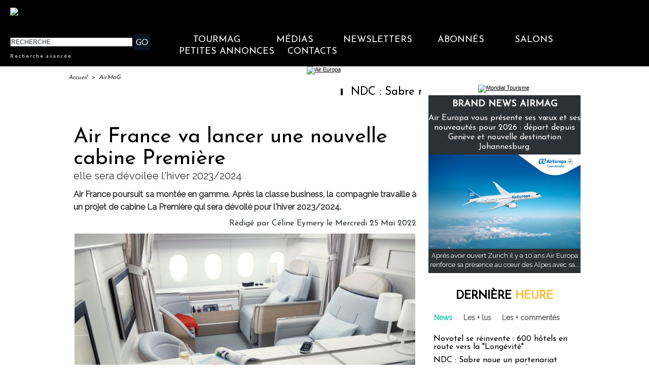

--- FILE ---
content_type: text/css
request_url: https://www.tourmag.com/var/style/style.38713751.css?v=1689772389
body_size: 1703
content:
.mod_38713751 .resize .photo{position: static;}.mod_38713751 .noresize .photo{position: relative;}.mod_38713751 .entete{background-color: transparent;position: relative;margin: 0;padding: 0;color: #000000;text-align: center;text-decoration: none;text-transform: uppercase;font: bold  22px/1.7em "Josefin Sans", "Arial", sans-serif;}.mod_38713751 .cel1{position: relative;background-color: #FFFFFF;padding: 2px 10px;//position: static;//height: 100%;}.mod_38713751 .left{position: relative;padding-right: 10px;float: left;margin-right: 5px;margin-bottom: 5px;z-index: 1;}.mod_38713751 .right{position: relative;padding-left: 10px;float: right;margin-left: 5px;margin-bottom: 5px;z-index: 1;}.mod_38713751 .center, .mod_38713751 .top{position: relative;padding-bottom: 10px;float: none;text-align: center;}.mod_38713751 .bottom{position: relative;padding-top: 10px;float: none;text-align: center;}.mod_38713751 .titre, .mod_38713751 .titre .access{color: #000000;text-align: left;text-decoration: none;text-transform: none;font: normal 42px "Josefin Sans", "Arial", sans-serif;}.mod_38713751 .soustitre, .mod_38713751 .soustitre .access{color: #333333;text-align: justify;text-decoration: none;font: normal 20px "Raleway", "Arial", sans-serif;}.mod_38713751 .chapeau, .mod_38713751 .chapeau .access{color: #333333;text-align: justify;text-decoration: none;font: bold  16px/1.6em "Raleway", "Arial", sans-serif;}.mod_38713751 .intertitre, .mod_38713751 .intertitre .access, .mod_38713751 .bloc_auteur .titre_auteur, .mod_38713751 .bloc_auteur .titre_auteur a{text-align: left;text-decoration: none;text-transform: none;color: #559FFF;font: bold  22px "Josefin Sans", "Arial", sans-serif;clear: both;}.mod_38713751 .texte, .mod_38713751 .texte .access, .mod_38713751 .titre_liste .texte a{text-align: justify;text-decoration: none;color: #000000;font: normal 16px/1.3em "Raleway", "Arial", sans-serif;margin: 0;}.mod_38713751 .texte .access li{margin-left: 40px;}.mod_38713751 .suite, .mod_38713751 .suite .access{text-align: justify;text-decoration: none;color: #000000;font: normal 16px/1.3em "Raleway", "Arial", sans-serif;text-align: right;}.mod_38713751 .pj, .mod_38713751 .pj a{text-align: justify;text-decoration: none;color: #000000;font: normal 16px/1.3em "Raleway", "Arial", sans-serif;margin: 5px 0;line-height: 1.5em;}.mod_38713751 .legende, .mod_38713751 .legende a{text-align: center;text-decoration: none;color: #000000;font: italic  normal 16px "Josefin Sans", "Arial", sans-serif;}.mod_38713751 .legende a:hover{color: #666666;text-decoration: none;background: transparent;font-weight: normal;}.mod_38713751 .legende{padding-top: 5px;}.mod_38713751 .col_left{float: left;width: 10%;position: relative;overflow: hidden;}.mod_38713751 .col_right{float: right;width: 89%;overflow: hidden;position: relative;}.mod_38713751 .boutons_colonne, .mod_38713751 .boutons_colonne a{text-align: justify;text-decoration: none;color: #000000;font: normal 16px/1.3em "Raleway", "Arial", sans-serif;text-align: center;}.mod_38713751 .col_left .boutons_colonne{padding: 0;}.mod_38713751 .col_right .article{padding: 0;}.mod_38713751 .boutons_ligne{text-align: justify;text-decoration: none;color: #000000;font: normal 16px/1.3em "Raleway", "Arial", sans-serif;margin-bottom: 1em;text-align: center;}.mod_38713751 .boutons_ligne a{text-decoration: none;font-weight: normal;color: #000000;}.mod_38713751 .suite a{text-align: justify;text-decoration: none;color: #000000;font: normal 16px/1.3em "Raleway", "Arial", sans-serif;}.mod_38713751 .date, .mod_38713751 .date .access{color: #666666;text-align: left;text-decoration: none;font: normal 13px "Raleway", "Arial", sans-serif;}.mod_38713751 .auteur, .mod_38713751 .auteur .access, .mod_38713751 .auteur .access a, .mod_38713751 .auteur a, .mod_38713751 .bloc_auteur .follow_on{text-decoration: none;color: #2C3135;text-align: right;font: normal 16px "Josefin Sans", "Arial", sans-serif;}.mod_38713751 ..auteur .access a:hover{color: #559FFF;text-decoration: none;background: transparent;font-weight: bold;}.mod_38713751 .liens, .mod_38713751 .liens a, .mod_38713751 a.liens, .mod_38713751 a.link, .bookmarks_encapse .auteur .liens a{text-decoration: underline;text-align: left;color: #F5990E;font: bold  16px "Raleway", "Arial", sans-serif;}.mod_38713751 .liens a:hover, .mod_38713751 a.liens:hover, .mod_38713751 a.link:hover, .bookmarks_encapse .auteur .liens a:hover{color: #17C7A1;text-decoration: underline;background: transparent;font-weight: bold;}.mod_38713751 .entete_liste, .mod_38713751 .entete_liste .access{color: #000000;text-align: left;text-decoration: none;text-transform: uppercase;font: bold  18px/2em "Josefin Sans", "Arial", sans-serif;}.mod_38713751 .titre_liste a{color: #666666;text-decoration: none;font-weight: normal;}.mod_38713751 .titre_liste a:hover{color: #559FFF;text-decoration: none;background: transparent;font-weight: normal;}.mod_38713751 .titre_liste, .mod_38713751 .titre_liste .access{color: #666666;text-align: center;text-decoration: none;font: normal 16px "Josefin Sans", "Arial", sans-serif;}.mod_38713751 .suite_liste, .mod_38713751 .suite_liste form{text-align: center;}.mod_38713751 .social a:hover{background: transparent;}.mod_38713751 .yahooBuzzBadge-logo span{margin-left: 2px;_margin-left: 0;top: -1px;_top: 0px;}*+html .mod38713751 .yahooBuzzBadge-logo span{margin-left: 0;top: 0px;}.bookmarks_encapse{border: 1px solid #000000;background-color: rgb(255, 255, 255);background: transparent\9;background-color: rgba(255, 255, 255, 0.9);filter: progid:DXImageTransform.Microsoft.gradient(startColorstr=#e5FFFFFF, endColorstr=#e5FFFFFF);zoom:1;//height: auto;}.bookmarks_encapse .auteur{padding: 5px;min-width: 320px;_width: 320px;}.bookmarks_encapse .auteur .liens{padding: 2px 10px;}.bookmarks_encapse .auteur .liens a{display: block;padding: 8px 4px 8px 35px;}.bookmarks_encapse .auteur .liens a, .bookmarks_encapse .auteur .liens a:hover{background-position: left center;background-repeat: no-repeat;}.bookmarks_encapse .auteur .liens span.yahooBuzzBadge-logo a{padding-left: 0;}.mod_38713751_cc .entete_liste, .mod_38713751_cc .entete_liste .access{color: #000000;text-align: left;text-decoration: none;text-transform: uppercase;font: bold  18px/2em "Josefin Sans", "Arial", sans-serif;}.mod_38713751_cc .titre_liste a{color: #666666;text-decoration: none;font-weight: normal;}.mod_38713751_cc .titre_liste a:hover{color: #559FFF;text-decoration: none;background: transparent;font-weight: normal;}.mod_38713751_cc .titre_liste, .mod_38713751_cc .titre_liste .access{color: #666666;text-align: center;text-decoration: none;font: normal 16px "Josefin Sans", "Arial", sans-serif;}.mod_38713751_cc .date, .mod_38713751_cc .date .access{color: #666666;text-align: left;text-decoration: none;font: normal 13px "Raleway", "Arial", sans-serif;}.mod_38713751_cc .photo{position: relative;padding-right: 10px;float: left;}.mod_38713751_cc .line_cc{padding-bottom: 5px;}.mod_38713751 .bloc_liste{width: 300px;}.mod_38713751 .bloc_liste .bloc{border: 1px solid #000000;overflow: hidden;padding: 8px;}.mod_38713751 .bloc_liste .access .date{display: block;padding-top: 8px;text-align: center;}.mod_38713751 .bloc_liste .access a{display: block;height: 50px;margin-top: 8px;}.mod_38713751 .pager, .mod_38713751 .pager a{color: #666666;text-align: center;text-decoration: none;font: normal 16px "Josefin Sans", "Arial", sans-serif;font-weight: normal;}.mod_38713751 .pager{padding: 10px 0;text-decoration: none;}.mod_38713751 .pager a{border: #666666 1px solid;padding: 2px 6px;line-height: 28px;}.mod_38713751 .pager a:hover, .mod_38713751 .pager .sel{color: #559FFF;text-decoration: none;background: transparent;font-weight: normal;border: #559FFF 1px solid;font-weight: bold;}.mod_38713751 .pager .sel{text-decoration: none;}.mod_38713751 .pager span{padding: 2px 6px;}.mod_38713751 .pager a span{padding: 0;}.mod_38713751 .forpager{border-bottom: none;border-left: none;border-right: none;}.mod_38713751 .chapitres{height: 142px;overflow: auto;padding: 7px;}.mod_38713751 .chapitres .item{height: 68px;margin-bottom: 7px;}.mod_38713751 .chapitres .item .photo{float: left;width: 97px;margin-right: 15px;}.mod_38713751 .chapitres .item .photo img{width: 97px;height: 60px;padding: 3px;}.mod_38713751 .chapitres .item .titre{color: #000000;margin-bottom: 5px;font-size: 14px;}.mod_38713751 .bloc_auteur .profile{float: left;padding-right: 10px;}.mod_38713751 .bloc_auteur .imgfollow{padding: 5px 10px 5px 0;}.mod_38713751 .bloc_auteur .follow_on{margin: 10px 0 5px 0;}.mod_38713751 .bloc_auteur .titre_auteur{margin-bottom: 10px;}.mod_38713751 .article-mosaique-item{text-align: center;margin-bottom: 15px;}.mod_38713751 .article-mosaique-item a{text-align: center;}.mod_38713751 .article-mosaique-item a img{max-width: 100%;max-height: 100%;}.mod_38713751 .article-mosaique-thumbs{list-style: none;margin-bottom: 15px;}.mod_38713751 .article-mosaique-thumbs li{display: inline-block;text-align: center;}.mod_38713751 .article-mosaique-thumbs li img{max-width: 100%;}